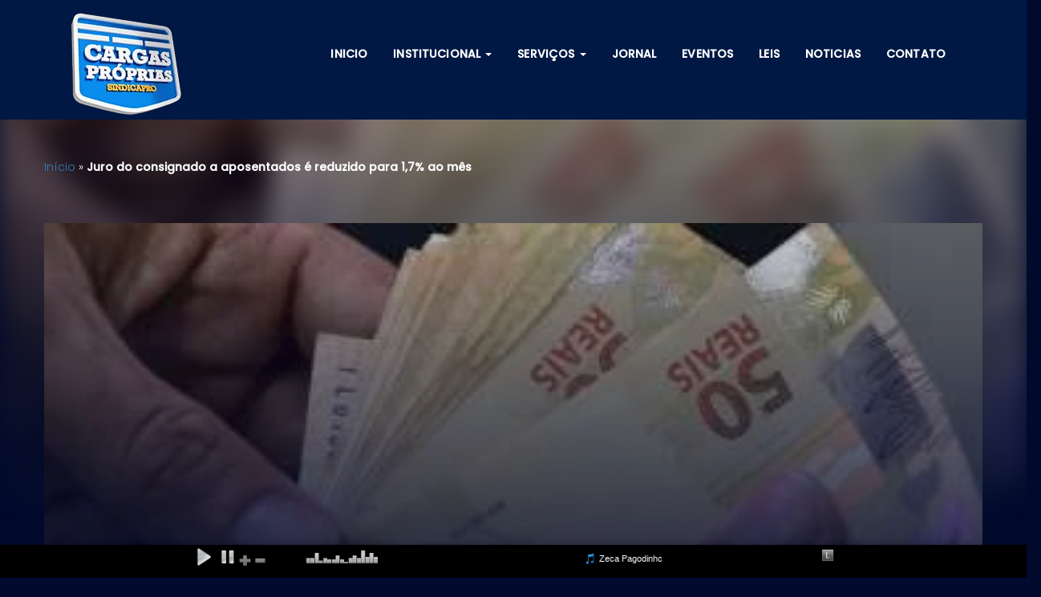

--- FILE ---
content_type: text/html; charset=UTF-8
request_url: https://cargasproprias.org/juro-do-consignado-a-aposentados-e-reduzido-para-17-ao-mes/
body_size: 23057
content:
<!DOCTYPE html><html class="no-js" lang="pt-BR"><head><script data-no-optimize="1">var litespeed_docref=sessionStorage.getItem("litespeed_docref");litespeed_docref&&(Object.defineProperty(document,"referrer",{get:function(){return litespeed_docref}}),sessionStorage.removeItem("litespeed_docref"));</script> <meta charset="UTF-8" /><meta name="viewport" content="width=device-width, initial-scale=1.0" /><link rel="profile" href="https://gmpg.org/xfn/11" /><link rel="pingback" href="" />
<!--[if lt IE 9]> <script src="https://cargasproprias.org/wp-content/themes/chazan/assets/js/html5.js"></script> <![endif]--><meta name='robots' content='index, follow, max-image-preview:large, max-snippet:-1, max-video-preview:-1' /><title>Juro do consignado a aposentados é reduzido para 1,7% ao mês - Cargas Próprias</title><link rel="canonical" href="https://cargasproprias.org/juro-do-consignado-a-aposentados-e-reduzido-para-17-ao-mes/" /><meta property="og:locale" content="pt_BR" /><meta property="og:type" content="article" /><meta property="og:title" content="Juro do consignado a aposentados é reduzido para 1,7% ao mês - Cargas Próprias" /><meta property="og:description" content="Os aposentados e pensionistas do Instituto Nacional do Seguro Social (INSS) pagarão menos nas futuras operações de crédito consignado. Por 12 votos a 3, o Conselho Nacional da Previdência Social (CNPS) aprovou nesta segunda-feira (13) o novo limite de juros de 1,7% ao mês para essas operações. O novo teto é 0,44 ponto percentual menor que [&hellip;]" /><meta property="og:url" content="https://cargasproprias.org/juro-do-consignado-a-aposentados-e-reduzido-para-17-ao-mes/" /><meta property="og:site_name" content="Cargas Próprias" /><meta property="article:publisher" content="http://www.facebook.com/cargasproprias" /><meta property="article:published_time" content="2023-03-14T09:11:34+00:00" /><meta property="og:image" content="https://cargasproprias.org/wp-content/uploads/2023/03/9981-attachment.jpg" /><meta property="og:image:width" content="355" /><meta property="og:image:height" content="177" /><meta property="og:image:type" content="image/jpeg" /><meta name="author" content="Cargas18" /><meta name="twitter:card" content="summary_large_image" /><meta name="twitter:label1" content="Escrito por" /><meta name="twitter:data1" content="Cargas18" /><meta name="twitter:label2" content="Est. tempo de leitura" /><meta name="twitter:data2" content="2 minutos" /> <script type="application/ld+json" class="yoast-schema-graph">{"@context":"https://schema.org","@graph":[{"@type":"Article","@id":"https://cargasproprias.org/juro-do-consignado-a-aposentados-e-reduzido-para-17-ao-mes/#article","isPartOf":{"@id":"https://cargasproprias.org/juro-do-consignado-a-aposentados-e-reduzido-para-17-ao-mes/"},"author":{"name":"Cargas18","@id":"https://cargasproprias.org/#/schema/person/93e7f9e3157187457635b7af704fa4bb"},"headline":"Juro do consignado a aposentados é reduzido para 1,7% ao mês","datePublished":"2023-03-14T09:11:34+00:00","mainEntityOfPage":{"@id":"https://cargasproprias.org/juro-do-consignado-a-aposentados-e-reduzido-para-17-ao-mes/"},"wordCount":321,"publisher":{"@id":"https://cargasproprias.org/#organization"},"image":{"@id":"https://cargasproprias.org/juro-do-consignado-a-aposentados-e-reduzido-para-17-ao-mes/#primaryimage"},"thumbnailUrl":"https://cargasproprias.org/wp-content/uploads/2023/03/9981-attachment.jpg","articleSection":["Brasil"],"inLanguage":"pt-BR"},{"@type":"WebPage","@id":"https://cargasproprias.org/juro-do-consignado-a-aposentados-e-reduzido-para-17-ao-mes/","url":"https://cargasproprias.org/juro-do-consignado-a-aposentados-e-reduzido-para-17-ao-mes/","name":"Juro do consignado a aposentados é reduzido para 1,7% ao mês - Cargas Próprias","isPartOf":{"@id":"https://cargasproprias.org/#website"},"primaryImageOfPage":{"@id":"https://cargasproprias.org/juro-do-consignado-a-aposentados-e-reduzido-para-17-ao-mes/#primaryimage"},"image":{"@id":"https://cargasproprias.org/juro-do-consignado-a-aposentados-e-reduzido-para-17-ao-mes/#primaryimage"},"thumbnailUrl":"https://cargasproprias.org/wp-content/uploads/2023/03/9981-attachment.jpg","datePublished":"2023-03-14T09:11:34+00:00","breadcrumb":{"@id":"https://cargasproprias.org/juro-do-consignado-a-aposentados-e-reduzido-para-17-ao-mes/#breadcrumb"},"inLanguage":"pt-BR","potentialAction":[{"@type":"ReadAction","target":["https://cargasproprias.org/juro-do-consignado-a-aposentados-e-reduzido-para-17-ao-mes/"]}]},{"@type":"ImageObject","inLanguage":"pt-BR","@id":"https://cargasproprias.org/juro-do-consignado-a-aposentados-e-reduzido-para-17-ao-mes/#primaryimage","url":"https://cargasproprias.org/wp-content/uploads/2023/03/9981-attachment.jpg","contentUrl":"https://cargasproprias.org/wp-content/uploads/2023/03/9981-attachment.jpg","width":355,"height":177,"caption":"Juro do consignado a aposentados é reduzido para 1,7% ao mês"},{"@type":"BreadcrumbList","@id":"https://cargasproprias.org/juro-do-consignado-a-aposentados-e-reduzido-para-17-ao-mes/#breadcrumb","itemListElement":[{"@type":"ListItem","position":1,"name":"Início","item":"https://cargasproprias.org/"},{"@type":"ListItem","position":2,"name":"Juro do consignado a aposentados é reduzido para 1,7% ao mês"}]},{"@type":"WebSite","@id":"https://cargasproprias.org/#website","url":"https://cargasproprias.org/","name":"Cargas Próprias","description":"Defenda seus direitos no Transporte de Cargas Próprias. Há 30 Anos lutando pelos seus direitos.","publisher":{"@id":"https://cargasproprias.org/#organization"},"alternateName":"Cargas Próprias","potentialAction":[{"@type":"SearchAction","target":{"@type":"EntryPoint","urlTemplate":"https://cargasproprias.org/?s={search_term_string}"},"query-input":{"@type":"PropertyValueSpecification","valueRequired":true,"valueName":"search_term_string"}}],"inLanguage":"pt-BR"},{"@type":"Organization","@id":"https://cargasproprias.org/#organization","name":"Cargas Proprias","alternateName":"Cargas Próprias","url":"https://cargasproprias.org/","logo":{"@type":"ImageObject","inLanguage":"pt-BR","@id":"https://cargasproprias.org/#/schema/logo/image/","url":"https://cargasproprias.org/wp-content/uploads/2022/12/cropped-logo.png","contentUrl":"https://cargasproprias.org/wp-content/uploads/2022/12/cropped-logo.png","width":512,"height":512,"caption":"Cargas Proprias"},"image":{"@id":"https://cargasproprias.org/#/schema/logo/image/"},"sameAs":["http://www.facebook.com/cargasproprias"]},{"@type":"Person","@id":"https://cargasproprias.org/#/schema/person/93e7f9e3157187457635b7af704fa4bb","name":"Cargas18","url":"https://cargasproprias.org"}]}</script> <link rel='dns-prefetch' href='//cdn.fluidplayer.com' /><link rel='dns-prefetch' href='//code.jivosite.com' /><link rel='dns-prefetch' href='//use.fontawesome.com' /><link rel="alternate" title="oEmbed (JSON)" type="application/json+oembed" href="https://cargasproprias.org/wp-json/oembed/1.0/embed?url=https%3A%2F%2Fcargasproprias.org%2Fjuro-do-consignado-a-aposentados-e-reduzido-para-17-ao-mes%2F" /><link rel="alternate" title="oEmbed (XML)" type="text/xml+oembed" href="https://cargasproprias.org/wp-json/oembed/1.0/embed?url=https%3A%2F%2Fcargasproprias.org%2Fjuro-do-consignado-a-aposentados-e-reduzido-para-17-ao-mes%2F&#038;format=xml" /><style id='wp-img-auto-sizes-contain-inline-css' type='text/css'>img:is([sizes=auto i],[sizes^="auto," i]){contain-intrinsic-size:3000px 1500px}
/*# sourceURL=wp-img-auto-sizes-contain-inline-css */</style><link data-optimized="2" rel="stylesheet" href="https://cargasproprias.org/wp-content/litespeed/css/e949b568121c85369f8e758407e8e42f.css?ver=052ba" /><style id='global-styles-inline-css' type='text/css'>:root{--wp--preset--aspect-ratio--square: 1;--wp--preset--aspect-ratio--4-3: 4/3;--wp--preset--aspect-ratio--3-4: 3/4;--wp--preset--aspect-ratio--3-2: 3/2;--wp--preset--aspect-ratio--2-3: 2/3;--wp--preset--aspect-ratio--16-9: 16/9;--wp--preset--aspect-ratio--9-16: 9/16;--wp--preset--color--black: #000000;--wp--preset--color--cyan-bluish-gray: #abb8c3;--wp--preset--color--white: #ffffff;--wp--preset--color--pale-pink: #f78da7;--wp--preset--color--vivid-red: #cf2e2e;--wp--preset--color--luminous-vivid-orange: #ff6900;--wp--preset--color--luminous-vivid-amber: #fcb900;--wp--preset--color--light-green-cyan: #7bdcb5;--wp--preset--color--vivid-green-cyan: #00d084;--wp--preset--color--pale-cyan-blue: #8ed1fc;--wp--preset--color--vivid-cyan-blue: #0693e3;--wp--preset--color--vivid-purple: #9b51e0;--wp--preset--gradient--vivid-cyan-blue-to-vivid-purple: linear-gradient(135deg,rgb(6,147,227) 0%,rgb(155,81,224) 100%);--wp--preset--gradient--light-green-cyan-to-vivid-green-cyan: linear-gradient(135deg,rgb(122,220,180) 0%,rgb(0,208,130) 100%);--wp--preset--gradient--luminous-vivid-amber-to-luminous-vivid-orange: linear-gradient(135deg,rgb(252,185,0) 0%,rgb(255,105,0) 100%);--wp--preset--gradient--luminous-vivid-orange-to-vivid-red: linear-gradient(135deg,rgb(255,105,0) 0%,rgb(207,46,46) 100%);--wp--preset--gradient--very-light-gray-to-cyan-bluish-gray: linear-gradient(135deg,rgb(238,238,238) 0%,rgb(169,184,195) 100%);--wp--preset--gradient--cool-to-warm-spectrum: linear-gradient(135deg,rgb(74,234,220) 0%,rgb(151,120,209) 20%,rgb(207,42,186) 40%,rgb(238,44,130) 60%,rgb(251,105,98) 80%,rgb(254,248,76) 100%);--wp--preset--gradient--blush-light-purple: linear-gradient(135deg,rgb(255,206,236) 0%,rgb(152,150,240) 100%);--wp--preset--gradient--blush-bordeaux: linear-gradient(135deg,rgb(254,205,165) 0%,rgb(254,45,45) 50%,rgb(107,0,62) 100%);--wp--preset--gradient--luminous-dusk: linear-gradient(135deg,rgb(255,203,112) 0%,rgb(199,81,192) 50%,rgb(65,88,208) 100%);--wp--preset--gradient--pale-ocean: linear-gradient(135deg,rgb(255,245,203) 0%,rgb(182,227,212) 50%,rgb(51,167,181) 100%);--wp--preset--gradient--electric-grass: linear-gradient(135deg,rgb(202,248,128) 0%,rgb(113,206,126) 100%);--wp--preset--gradient--midnight: linear-gradient(135deg,rgb(2,3,129) 0%,rgb(40,116,252) 100%);--wp--preset--font-size--small: 13px;--wp--preset--font-size--medium: 20px;--wp--preset--font-size--large: 36px;--wp--preset--font-size--x-large: 42px;--wp--preset--spacing--20: 0.44rem;--wp--preset--spacing--30: 0.67rem;--wp--preset--spacing--40: 1rem;--wp--preset--spacing--50: 1.5rem;--wp--preset--spacing--60: 2.25rem;--wp--preset--spacing--70: 3.38rem;--wp--preset--spacing--80: 5.06rem;--wp--preset--shadow--natural: 6px 6px 9px rgba(0, 0, 0, 0.2);--wp--preset--shadow--deep: 12px 12px 50px rgba(0, 0, 0, 0.4);--wp--preset--shadow--sharp: 6px 6px 0px rgba(0, 0, 0, 0.2);--wp--preset--shadow--outlined: 6px 6px 0px -3px rgb(255, 255, 255), 6px 6px rgb(0, 0, 0);--wp--preset--shadow--crisp: 6px 6px 0px rgb(0, 0, 0);}:where(.is-layout-flex){gap: 0.5em;}:where(.is-layout-grid){gap: 0.5em;}body .is-layout-flex{display: flex;}.is-layout-flex{flex-wrap: wrap;align-items: center;}.is-layout-flex > :is(*, div){margin: 0;}body .is-layout-grid{display: grid;}.is-layout-grid > :is(*, div){margin: 0;}:where(.wp-block-columns.is-layout-flex){gap: 2em;}:where(.wp-block-columns.is-layout-grid){gap: 2em;}:where(.wp-block-post-template.is-layout-flex){gap: 1.25em;}:where(.wp-block-post-template.is-layout-grid){gap: 1.25em;}.has-black-color{color: var(--wp--preset--color--black) !important;}.has-cyan-bluish-gray-color{color: var(--wp--preset--color--cyan-bluish-gray) !important;}.has-white-color{color: var(--wp--preset--color--white) !important;}.has-pale-pink-color{color: var(--wp--preset--color--pale-pink) !important;}.has-vivid-red-color{color: var(--wp--preset--color--vivid-red) !important;}.has-luminous-vivid-orange-color{color: var(--wp--preset--color--luminous-vivid-orange) !important;}.has-luminous-vivid-amber-color{color: var(--wp--preset--color--luminous-vivid-amber) !important;}.has-light-green-cyan-color{color: var(--wp--preset--color--light-green-cyan) !important;}.has-vivid-green-cyan-color{color: var(--wp--preset--color--vivid-green-cyan) !important;}.has-pale-cyan-blue-color{color: var(--wp--preset--color--pale-cyan-blue) !important;}.has-vivid-cyan-blue-color{color: var(--wp--preset--color--vivid-cyan-blue) !important;}.has-vivid-purple-color{color: var(--wp--preset--color--vivid-purple) !important;}.has-black-background-color{background-color: var(--wp--preset--color--black) !important;}.has-cyan-bluish-gray-background-color{background-color: var(--wp--preset--color--cyan-bluish-gray) !important;}.has-white-background-color{background-color: var(--wp--preset--color--white) !important;}.has-pale-pink-background-color{background-color: var(--wp--preset--color--pale-pink) !important;}.has-vivid-red-background-color{background-color: var(--wp--preset--color--vivid-red) !important;}.has-luminous-vivid-orange-background-color{background-color: var(--wp--preset--color--luminous-vivid-orange) !important;}.has-luminous-vivid-amber-background-color{background-color: var(--wp--preset--color--luminous-vivid-amber) !important;}.has-light-green-cyan-background-color{background-color: var(--wp--preset--color--light-green-cyan) !important;}.has-vivid-green-cyan-background-color{background-color: var(--wp--preset--color--vivid-green-cyan) !important;}.has-pale-cyan-blue-background-color{background-color: var(--wp--preset--color--pale-cyan-blue) !important;}.has-vivid-cyan-blue-background-color{background-color: var(--wp--preset--color--vivid-cyan-blue) !important;}.has-vivid-purple-background-color{background-color: var(--wp--preset--color--vivid-purple) !important;}.has-black-border-color{border-color: var(--wp--preset--color--black) !important;}.has-cyan-bluish-gray-border-color{border-color: var(--wp--preset--color--cyan-bluish-gray) !important;}.has-white-border-color{border-color: var(--wp--preset--color--white) !important;}.has-pale-pink-border-color{border-color: var(--wp--preset--color--pale-pink) !important;}.has-vivid-red-border-color{border-color: var(--wp--preset--color--vivid-red) !important;}.has-luminous-vivid-orange-border-color{border-color: var(--wp--preset--color--luminous-vivid-orange) !important;}.has-luminous-vivid-amber-border-color{border-color: var(--wp--preset--color--luminous-vivid-amber) !important;}.has-light-green-cyan-border-color{border-color: var(--wp--preset--color--light-green-cyan) !important;}.has-vivid-green-cyan-border-color{border-color: var(--wp--preset--color--vivid-green-cyan) !important;}.has-pale-cyan-blue-border-color{border-color: var(--wp--preset--color--pale-cyan-blue) !important;}.has-vivid-cyan-blue-border-color{border-color: var(--wp--preset--color--vivid-cyan-blue) !important;}.has-vivid-purple-border-color{border-color: var(--wp--preset--color--vivid-purple) !important;}.has-vivid-cyan-blue-to-vivid-purple-gradient-background{background: var(--wp--preset--gradient--vivid-cyan-blue-to-vivid-purple) !important;}.has-light-green-cyan-to-vivid-green-cyan-gradient-background{background: var(--wp--preset--gradient--light-green-cyan-to-vivid-green-cyan) !important;}.has-luminous-vivid-amber-to-luminous-vivid-orange-gradient-background{background: var(--wp--preset--gradient--luminous-vivid-amber-to-luminous-vivid-orange) !important;}.has-luminous-vivid-orange-to-vivid-red-gradient-background{background: var(--wp--preset--gradient--luminous-vivid-orange-to-vivid-red) !important;}.has-very-light-gray-to-cyan-bluish-gray-gradient-background{background: var(--wp--preset--gradient--very-light-gray-to-cyan-bluish-gray) !important;}.has-cool-to-warm-spectrum-gradient-background{background: var(--wp--preset--gradient--cool-to-warm-spectrum) !important;}.has-blush-light-purple-gradient-background{background: var(--wp--preset--gradient--blush-light-purple) !important;}.has-blush-bordeaux-gradient-background{background: var(--wp--preset--gradient--blush-bordeaux) !important;}.has-luminous-dusk-gradient-background{background: var(--wp--preset--gradient--luminous-dusk) !important;}.has-pale-ocean-gradient-background{background: var(--wp--preset--gradient--pale-ocean) !important;}.has-electric-grass-gradient-background{background: var(--wp--preset--gradient--electric-grass) !important;}.has-midnight-gradient-background{background: var(--wp--preset--gradient--midnight) !important;}.has-small-font-size{font-size: var(--wp--preset--font-size--small) !important;}.has-medium-font-size{font-size: var(--wp--preset--font-size--medium) !important;}.has-large-font-size{font-size: var(--wp--preset--font-size--large) !important;}.has-x-large-font-size{font-size: var(--wp--preset--font-size--x-large) !important;}
/*# sourceURL=global-styles-inline-css */</style><style id='classic-theme-styles-inline-css' type='text/css'>/*! This file is auto-generated */
.wp-block-button__link{color:#fff;background-color:#32373c;border-radius:9999px;box-shadow:none;text-decoration:none;padding:calc(.667em + 2px) calc(1.333em + 2px);font-size:1.125em}.wp-block-file__button{background:#32373c;color:#fff;text-decoration:none}
/*# sourceURL=/wp-includes/css/classic-themes.min.css */</style><style id='font-awesome-svg-styles-default-inline-css' type='text/css'>.svg-inline--fa {
  display: inline-block;
  height: 1em;
  overflow: visible;
  vertical-align: -.125em;
}
/*# sourceURL=font-awesome-svg-styles-default-inline-css */</style><style id='font-awesome-svg-styles-inline-css' type='text/css'>.wp-block-font-awesome-icon svg::before,
   .wp-rich-text-font-awesome-icon svg::before {content: unset;}
/*# sourceURL=font-awesome-svg-styles-inline-css */</style><style id='woocommerce-inline-inline-css' type='text/css'>.woocommerce form .form-row .required { visibility: visible; }
/*# sourceURL=woocommerce-inline-inline-css */</style><link rel='stylesheet' id='font-awesome-official-css' href='https://use.fontawesome.com/releases/v6.2.1/css/all.css' type='text/css' media='all' integrity="sha384-twcuYPV86B3vvpwNhWJuaLdUSLF9+ttgM2A6M870UYXrOsxKfER2MKox5cirApyA" crossorigin="anonymous" /><link rel='stylesheet' id='font-awesome-official-v4shim-css' href='https://use.fontawesome.com/releases/v6.2.1/css/v4-shims.css' type='text/css' media='all' integrity="sha384-RreHPODFsMyzCpG+dKnwxOSjmjkuPWWdYP8sLpBRoSd8qPNJwaxKGUdxhQOKwUc7" crossorigin="anonymous" />
<script type="litespeed/javascript" data-src="https://cargasproprias.org/wp-includes/js/jquery/jquery.min.js" id="jquery-core-js"></script> <script id="twbbwg-global-js-extra" type="litespeed/javascript">var twb={"nonce":"f7d6fb2575","ajax_url":"https://cargasproprias.org/wp-admin/admin-ajax.php","plugin_url":"https://cargasproprias.org/wp-content/plugins/photo-gallery/booster","href":"https://cargasproprias.org/wp-admin/admin.php?page=twbbwg_photo-gallery"};var twb={"nonce":"f7d6fb2575","ajax_url":"https://cargasproprias.org/wp-admin/admin-ajax.php","plugin_url":"https://cargasproprias.org/wp-content/plugins/photo-gallery/booster","href":"https://cargasproprias.org/wp-admin/admin.php?page=twbbwg_photo-gallery"}</script> <script id="cookie-law-info-js-extra" type="litespeed/javascript">var _ckyConfig={"_ipData":[],"_assetsURL":"https://cargasproprias.org/wp-content/plugins/cookie-law-info/lite/frontend/images/","_publicURL":"https://cargasproprias.org","_expiry":"365","_categories":[{"name":"Necess\u00e1rio","slug":"necessary","isNecessary":!0,"ccpaDoNotSell":!0,"cookies":[],"active":!0,"defaultConsent":{"gdpr":!0,"ccpa":!0}},{"name":"Funcional","slug":"functional","isNecessary":!1,"ccpaDoNotSell":!0,"cookies":[],"active":!0,"defaultConsent":{"gdpr":!1,"ccpa":!1}},{"name":"Anal\u00edticos","slug":"analytics","isNecessary":!1,"ccpaDoNotSell":!0,"cookies":[],"active":!0,"defaultConsent":{"gdpr":!1,"ccpa":!1}},{"name":"Desempenho","slug":"performance","isNecessary":!1,"ccpaDoNotSell":!0,"cookies":[],"active":!0,"defaultConsent":{"gdpr":!1,"ccpa":!1}},{"name":"An\u00fancio","slug":"advertisement","isNecessary":!1,"ccpaDoNotSell":!0,"cookies":[],"active":!0,"defaultConsent":{"gdpr":!1,"ccpa":!1}}],"_activeLaw":"gdpr","_rootDomain":"","_block":"1","_showBanner":"1","_bannerConfig":{"settings":{"type":"box","preferenceCenterType":"popup","position":"bottom-left","applicableLaw":"gdpr"},"behaviours":{"reloadBannerOnAccept":!1,"loadAnalyticsByDefault":!1,"animations":{"onLoad":"animate","onHide":"sticky"}},"config":{"revisitConsent":{"status":!0,"tag":"revisit-consent","position":"bottom-left","meta":{"url":"#"},"styles":{"background-color":"#0056A7"},"elements":{"title":{"type":"text","tag":"revisit-consent-title","status":!0,"styles":{"color":"#0056a7"}}}},"preferenceCenter":{"toggle":{"status":!0,"tag":"detail-category-toggle","type":"toggle","states":{"active":{"styles":{"background-color":"#1863DC"}},"inactive":{"styles":{"background-color":"#D0D5D2"}}}}},"categoryPreview":{"status":!1,"toggle":{"status":!0,"tag":"detail-category-preview-toggle","type":"toggle","states":{"active":{"styles":{"background-color":"#1863DC"}},"inactive":{"styles":{"background-color":"#D0D5D2"}}}}},"videoPlaceholder":{"status":!0,"styles":{"background-color":"#000000","border-color":"#000000","color":"#ffffff"}},"readMore":{"status":!1,"tag":"readmore-button","type":"link","meta":{"noFollow":!0,"newTab":!0},"styles":{"color":"#04CB77","background-color":"transparent","border-color":"transparent"}},"showMore":{"status":!0,"tag":"show-desc-button","type":"button","styles":{"color":"#1863DC"}},"showLess":{"status":!0,"tag":"hide-desc-button","type":"button","styles":{"color":"#1863DC"}},"alwaysActive":{"status":!0,"tag":"always-active","styles":{"color":"#008000"}},"manualLinks":{"status":!0,"tag":"manual-links","type":"link","styles":{"color":"#1863DC"}},"auditTable":{"status":!0},"optOption":{"status":!0,"toggle":{"status":!0,"tag":"optout-option-toggle","type":"toggle","states":{"active":{"styles":{"background-color":"#1863DC"}},"inactive":{"styles":{"background-color":"#d0d5d2"}}}}}}},"_version":"3.3.7","_logConsent":"1","_tags":[{"tag":"accept-button","styles":{"color":"#d0d0d0","background-color":"#0472CB","border-color":"#0472CB"}},{"tag":"reject-button","styles":{"color":"#d0d0d0","background-color":"transparent","border-color":"#d0d0d0"}},{"tag":"settings-button","styles":{"color":"#d0d0d0","background-color":"transparent","border-color":"#d0d0d0"}},{"tag":"readmore-button","styles":{"color":"#04CB77","background-color":"transparent","border-color":"transparent"}},{"tag":"donotsell-button","styles":{"color":"#1863DC","background-color":"transparent","border-color":"transparent"}},{"tag":"show-desc-button","styles":{"color":"#1863DC"}},{"tag":"hide-desc-button","styles":{"color":"#1863DC"}},{"tag":"cky-always-active","styles":[]},{"tag":"cky-link","styles":[]},{"tag":"accept-button","styles":{"color":"#d0d0d0","background-color":"#0472CB","border-color":"#0472CB"}},{"tag":"revisit-consent","styles":{"background-color":"#0056A7"}}],"_shortCodes":[{"key":"cky_readmore","content":"\u003Ca href=\"#\" class=\"cky-policy\" aria-label=\"Pol\u00edtica de Cookies\" target=\"_blank\" rel=\"noopener\" data-cky-tag=\"readmore-button\"\u003EPol\u00edtica de Cookies\u003C/a\u003E","tag":"readmore-button","status":!1,"attributes":{"rel":"nofollow","target":"_blank"}},{"key":"cky_show_desc","content":"\u003Cbutton class=\"cky-show-desc-btn\" data-cky-tag=\"show-desc-button\" aria-label=\"Mostrar mais\"\u003EMostrar mais\u003C/button\u003E","tag":"show-desc-button","status":!0,"attributes":[]},{"key":"cky_hide_desc","content":"\u003Cbutton class=\"cky-show-desc-btn\" data-cky-tag=\"hide-desc-button\" aria-label=\"Mostrar menos\"\u003EMostrar menos\u003C/button\u003E","tag":"hide-desc-button","status":!0,"attributes":[]},{"key":"cky_optout_show_desc","content":"[cky_optout_show_desc]","tag":"optout-show-desc-button","status":!0,"attributes":[]},{"key":"cky_optout_hide_desc","content":"[cky_optout_hide_desc]","tag":"optout-hide-desc-button","status":!0,"attributes":[]},{"key":"cky_category_toggle_label","content":"[cky_{{status}}_category_label] [cky_preference_{{category_slug}}_title]","tag":"","status":!0,"attributes":[]},{"key":"cky_enable_category_label","content":"Habilitar","tag":"","status":!0,"attributes":[]},{"key":"cky_disable_category_label","content":"Desabilitar","tag":"","status":!0,"attributes":[]},{"key":"cky_video_placeholder","content":"\u003Cdiv class=\"video-placeholder-normal\" data-cky-tag=\"video-placeholder\" id=\"[UNIQUEID]\"\u003E\u003Cp class=\"video-placeholder-text-normal\" data-cky-tag=\"placeholder-title\"\u003EPor favor, aceite o consentimento do cookie\u003C/p\u003E\u003C/div\u003E","tag":"","status":!0,"attributes":[]},{"key":"cky_enable_optout_label","content":"Habilitar","tag":"","status":!0,"attributes":[]},{"key":"cky_disable_optout_label","content":"Desabilitar","tag":"","status":!0,"attributes":[]},{"key":"cky_optout_toggle_label","content":"[cky_{{status}}_optout_label] [cky_optout_option_title]","tag":"","status":!0,"attributes":[]},{"key":"cky_optout_option_title","content":"N\u00e3o venda ou compartilhe minhas informa\u00e7\u00f5es pessoais","tag":"","status":!0,"attributes":[]},{"key":"cky_optout_close_label","content":"Fechar","tag":"","status":!0,"attributes":[]},{"key":"cky_preference_close_label","content":"Fechar","tag":"","status":!0,"attributes":[]}],"_rtl":"","_language":"pt-br","_providersToBlock":[]};var _ckyStyles={"css":".cky-overlay{background: #000000; opacity: 0.4; position: fixed; top: 0; left: 0; width: 100%; height: 100%; z-index: 99999999;}.cky-hide{display: none;}.cky-btn-revisit-wrapper{display: flex; align-items: center; justify-content: center; background: #0056a7; width: 45px; height: 45px; border-radius: 50%; position: fixed; z-index: 999999; cursor: pointer;}.cky-revisit-bottom-left{bottom: 15px; left: 15px;}.cky-revisit-bottom-right{bottom: 15px; right: 15px;}.cky-btn-revisit-wrapper .cky-btn-revisit{display: flex; align-items: center; justify-content: center; background: none; border: none; cursor: pointer; position: relative; margin: 0; padding: 0;}.cky-btn-revisit-wrapper .cky-btn-revisit img{max-width: fit-content; margin: 0; height: 30px; width: 30px;}.cky-revisit-bottom-left:hover::before{content: attr(data-tooltip); position: absolute; background: #4e4b66; color: #ffffff; left: calc(100% + 7px); font-size: 12px; line-height: 16px; width: max-content; padding: 4px 8px; border-radius: 4px;}.cky-revisit-bottom-left:hover::after{position: absolute; content: \"\"; border: 5px solid transparent; left: calc(100% + 2px); border-left-width: 0; border-right-color: #4e4b66;}.cky-revisit-bottom-right:hover::before{content: attr(data-tooltip); position: absolute; background: #4e4b66; color: #ffffff; right: calc(100% + 7px); font-size: 12px; line-height: 16px; width: max-content; padding: 4px 8px; border-radius: 4px;}.cky-revisit-bottom-right:hover::after{position: absolute; content: \"\"; border: 5px solid transparent; right: calc(100% + 2px); border-right-width: 0; border-left-color: #4e4b66;}.cky-revisit-hide{display: none;}.cky-consent-container{position: fixed; width: 440px; box-sizing: border-box; z-index: 9999999; border-radius: 6px;}.cky-consent-container .cky-consent-bar{background: #ffffff; border: 1px solid; padding: 20px 26px; box-shadow: 0 -1px 10px 0 #acabab4d; border-radius: 6px;}.cky-box-bottom-left{bottom: 40px; left: 40px;}.cky-box-bottom-right{bottom: 40px; right: 40px;}.cky-box-top-left{top: 40px; left: 40px;}.cky-box-top-right{top: 40px; right: 40px;}.cky-custom-brand-logo-wrapper .cky-custom-brand-logo{width: 100px; height: auto; margin: 0 0 12px 0;}.cky-notice .cky-title{color: #212121; font-weight: 700; font-size: 18px; line-height: 24px; margin: 0 0 12px 0;}.cky-notice-des *,.cky-preference-content-wrapper *,.cky-accordion-header-des *,.cky-gpc-wrapper .cky-gpc-desc *{font-size: 14px;}.cky-notice-des{color: #212121; font-size: 14px; line-height: 24px; font-weight: 400;}.cky-notice-des img{height: 25px; width: 25px;}.cky-consent-bar .cky-notice-des p,.cky-gpc-wrapper .cky-gpc-desc p,.cky-preference-body-wrapper .cky-preference-content-wrapper p,.cky-accordion-header-wrapper .cky-accordion-header-des p,.cky-cookie-des-table li div:last-child p{color: inherit; margin-top: 0; overflow-wrap: break-word;}.cky-notice-des P:last-child,.cky-preference-content-wrapper p:last-child,.cky-cookie-des-table li div:last-child p:last-child,.cky-gpc-wrapper .cky-gpc-desc p:last-child{margin-bottom: 0;}.cky-notice-des a.cky-policy,.cky-notice-des button.cky-policy{font-size: 14px; color: #1863dc; white-space: nowrap; cursor: pointer; background: transparent; border: 1px solid; text-decoration: underline;}.cky-notice-des button.cky-policy{padding: 0;}.cky-notice-des a.cky-policy:focus-visible,.cky-notice-des button.cky-policy:focus-visible,.cky-preference-content-wrapper .cky-show-desc-btn:focus-visible,.cky-accordion-header .cky-accordion-btn:focus-visible,.cky-preference-header .cky-btn-close:focus-visible,.cky-switch input[type=\"checkbox\"]:focus-visible,.cky-footer-wrapper a:focus-visible,.cky-btn:focus-visible{outline: 2px solid #1863dc; outline-offset: 2px;}.cky-btn:focus:not(:focus-visible),.cky-accordion-header .cky-accordion-btn:focus:not(:focus-visible),.cky-preference-content-wrapper .cky-show-desc-btn:focus:not(:focus-visible),.cky-btn-revisit-wrapper .cky-btn-revisit:focus:not(:focus-visible),.cky-preference-header .cky-btn-close:focus:not(:focus-visible),.cky-consent-bar .cky-banner-btn-close:focus:not(:focus-visible){outline: 0;}button.cky-show-desc-btn:not(:hover):not(:active){color: #1863dc; background: transparent;}button.cky-accordion-btn:not(:hover):not(:active),button.cky-banner-btn-close:not(:hover):not(:active),button.cky-btn-revisit:not(:hover):not(:active),button.cky-btn-close:not(:hover):not(:active){background: transparent;}.cky-consent-bar button:hover,.cky-modal.cky-modal-open button:hover,.cky-consent-bar button:focus,.cky-modal.cky-modal-open button:focus{text-decoration: none;}.cky-notice-btn-wrapper{display: flex; justify-content: flex-start; align-items: center; flex-wrap: wrap; margin-top: 16px;}.cky-notice-btn-wrapper .cky-btn{text-shadow: none; box-shadow: none;}.cky-btn{flex: auto; max-width: 100%; font-size: 14px; font-family: inherit; line-height: 24px; padding: 8px; font-weight: 500; margin: 0 8px 0 0; border-radius: 2px; cursor: pointer; text-align: center; text-transform: none; min-height: 0;}.cky-btn:hover{opacity: 0.8;}.cky-btn-customize{color: #1863dc; background: transparent; border: 2px solid #1863dc;}.cky-btn-reject{color: #1863dc; background: transparent; border: 2px solid #1863dc;}.cky-btn-accept{background: #1863dc; color: #ffffff; border: 2px solid #1863dc;}.cky-btn:last-child{margin-right: 0;}@media (max-width: 576px){.cky-box-bottom-left{bottom: 0; left: 0;}.cky-box-bottom-right{bottom: 0; right: 0;}.cky-box-top-left{top: 0; left: 0;}.cky-box-top-right{top: 0; right: 0;}}@media (max-height: 480px){.cky-consent-container{max-height: 100vh;overflow-y: scroll}.cky-notice-des{max-height: unset !important;overflow-y: unset !important}.cky-preference-center{height: 100vh;overflow: auto !important}.cky-preference-center .cky-preference-body-wrapper{overflow: unset}}@media (max-width: 440px){.cky-box-bottom-left, .cky-box-bottom-right, .cky-box-top-left, .cky-box-top-right{width: 100%; max-width: 100%;}.cky-consent-container .cky-consent-bar{padding: 20px 0;}.cky-custom-brand-logo-wrapper, .cky-notice .cky-title, .cky-notice-des, .cky-notice-btn-wrapper{padding: 0 24px;}.cky-notice-des{max-height: 40vh; overflow-y: scroll;}.cky-notice-btn-wrapper{flex-direction: column; margin-top: 0;}.cky-btn{width: 100%; margin: 10px 0 0 0;}.cky-notice-btn-wrapper .cky-btn-customize{order: 2;}.cky-notice-btn-wrapper .cky-btn-reject{order: 3;}.cky-notice-btn-wrapper .cky-btn-accept{order: 1; margin-top: 16px;}}@media (max-width: 352px){.cky-notice .cky-title{font-size: 16px;}.cky-notice-des *{font-size: 12px;}.cky-notice-des, .cky-btn{font-size: 12px;}}.cky-modal.cky-modal-open{display: flex; visibility: visible; -webkit-transform: translate(-50%, -50%); -moz-transform: translate(-50%, -50%); -ms-transform: translate(-50%, -50%); -o-transform: translate(-50%, -50%); transform: translate(-50%, -50%); top: 50%; left: 50%; transition: all 1s ease;}.cky-modal{box-shadow: 0 32px 68px rgba(0, 0, 0, 0.3); margin: 0 auto; position: fixed; max-width: 100%; background: #ffffff; top: 50%; box-sizing: border-box; border-radius: 6px; z-index: 999999999; color: #212121; -webkit-transform: translate(-50%, 100%); -moz-transform: translate(-50%, 100%); -ms-transform: translate(-50%, 100%); -o-transform: translate(-50%, 100%); transform: translate(-50%, 100%); visibility: hidden; transition: all 0s ease;}.cky-preference-center{max-height: 79vh; overflow: hidden; width: 845px; overflow: hidden; flex: 1 1 0; display: flex; flex-direction: column; border-radius: 6px;}.cky-preference-header{display: flex; align-items: center; justify-content: space-between; padding: 22px 24px; border-bottom: 1px solid;}.cky-preference-header .cky-preference-title{font-size: 18px; font-weight: 700; line-height: 24px;}.cky-preference-header .cky-btn-close{margin: 0; cursor: pointer; vertical-align: middle; padding: 0; background: none; border: none; width: 24px; height: 24px; min-height: 0; line-height: 0; text-shadow: none; box-shadow: none;}.cky-preference-header .cky-btn-close img{margin: 0; height: 10px; width: 10px;}.cky-preference-body-wrapper{padding: 0 24px; flex: 1; overflow: auto; box-sizing: border-box;}.cky-preference-content-wrapper,.cky-gpc-wrapper .cky-gpc-desc{font-size: 14px; line-height: 24px; font-weight: 400; padding: 12px 0;}.cky-preference-content-wrapper{border-bottom: 1px solid;}.cky-preference-content-wrapper img{height: 25px; width: 25px;}.cky-preference-content-wrapper .cky-show-desc-btn{font-size: 14px; font-family: inherit; color: #1863dc; text-decoration: none; line-height: 24px; padding: 0; margin: 0; white-space: nowrap; cursor: pointer; background: transparent; border-color: transparent; text-transform: none; min-height: 0; text-shadow: none; box-shadow: none;}.cky-accordion-wrapper{margin-bottom: 10px;}.cky-accordion{border-bottom: 1px solid;}.cky-accordion:last-child{border-bottom: none;}.cky-accordion .cky-accordion-item{display: flex; margin-top: 10px;}.cky-accordion .cky-accordion-body{display: none;}.cky-accordion.cky-accordion-active .cky-accordion-body{display: block; padding: 0 22px; margin-bottom: 16px;}.cky-accordion-header-wrapper{cursor: pointer; width: 100%;}.cky-accordion-item .cky-accordion-header{display: flex; justify-content: space-between; align-items: center;}.cky-accordion-header .cky-accordion-btn{font-size: 16px; font-family: inherit; color: #212121; line-height: 24px; background: none; border: none; font-weight: 700; padding: 0; margin: 0; cursor: pointer; text-transform: none; min-height: 0; text-shadow: none; box-shadow: none;}.cky-accordion-header .cky-always-active{color: #008000; font-weight: 600; line-height: 24px; font-size: 14px;}.cky-accordion-header-des{font-size: 14px; line-height: 24px; margin: 10px 0 16px 0;}.cky-accordion-chevron{margin-right: 22px; position: relative; cursor: pointer;}.cky-accordion-chevron-hide{display: none;}.cky-accordion .cky-accordion-chevron i::before{content: \"\"; position: absolute; border-right: 1.4px solid; border-bottom: 1.4px solid; border-color: inherit; height: 6px; width: 6px; -webkit-transform: rotate(-45deg); -moz-transform: rotate(-45deg); -ms-transform: rotate(-45deg); -o-transform: rotate(-45deg); transform: rotate(-45deg); transition: all 0.2s ease-in-out; top: 8px;}.cky-accordion.cky-accordion-active .cky-accordion-chevron i::before{-webkit-transform: rotate(45deg); -moz-transform: rotate(45deg); -ms-transform: rotate(45deg); -o-transform: rotate(45deg); transform: rotate(45deg);}.cky-audit-table{background: #f4f4f4; border-radius: 6px;}.cky-audit-table .cky-empty-cookies-text{color: inherit; font-size: 12px; line-height: 24px; margin: 0; padding: 10px;}.cky-audit-table .cky-cookie-des-table{font-size: 12px; line-height: 24px; font-weight: normal; padding: 15px 10px; border-bottom: 1px solid; border-bottom-color: inherit; margin: 0;}.cky-audit-table .cky-cookie-des-table:last-child{border-bottom: none;}.cky-audit-table .cky-cookie-des-table li{list-style-type: none; display: flex; padding: 3px 0;}.cky-audit-table .cky-cookie-des-table li:first-child{padding-top: 0;}.cky-cookie-des-table li div:first-child{width: 100px; font-weight: 600; word-break: break-word; word-wrap: break-word;}.cky-cookie-des-table li div:last-child{flex: 1; word-break: break-word; word-wrap: break-word; margin-left: 8px;}.cky-footer-shadow{display: block; width: 100%; height: 40px; background: linear-gradient(180deg, rgba(255, 255, 255, 0) 0%, #ffffff 100%); position: absolute; bottom: calc(100% - 1px);}.cky-footer-wrapper{position: relative;}.cky-prefrence-btn-wrapper{display: flex; flex-wrap: wrap; align-items: center; justify-content: center; padding: 22px 24px; border-top: 1px solid;}.cky-prefrence-btn-wrapper .cky-btn{flex: auto; max-width: 100%; text-shadow: none; box-shadow: none;}.cky-btn-preferences{color: #1863dc; background: transparent; border: 2px solid #1863dc;}.cky-preference-header,.cky-preference-body-wrapper,.cky-preference-content-wrapper,.cky-accordion-wrapper,.cky-accordion,.cky-accordion-wrapper,.cky-footer-wrapper,.cky-prefrence-btn-wrapper{border-color: inherit;}@media (max-width: 845px){.cky-modal{max-width: calc(100% - 16px);}}@media (max-width: 576px){.cky-modal{max-width: 100%;}.cky-preference-center{max-height: 100vh;}.cky-prefrence-btn-wrapper{flex-direction: column;}.cky-accordion.cky-accordion-active .cky-accordion-body{padding-right: 0;}.cky-prefrence-btn-wrapper .cky-btn{width: 100%; margin: 10px 0 0 0;}.cky-prefrence-btn-wrapper .cky-btn-reject{order: 3;}.cky-prefrence-btn-wrapper .cky-btn-accept{order: 1; margin-top: 0;}.cky-prefrence-btn-wrapper .cky-btn-preferences{order: 2;}}@media (max-width: 425px){.cky-accordion-chevron{margin-right: 15px;}.cky-notice-btn-wrapper{margin-top: 0;}.cky-accordion.cky-accordion-active .cky-accordion-body{padding: 0 15px;}}@media (max-width: 352px){.cky-preference-header .cky-preference-title{font-size: 16px;}.cky-preference-header{padding: 16px 24px;}.cky-preference-content-wrapper *, .cky-accordion-header-des *{font-size: 12px;}.cky-preference-content-wrapper, .cky-preference-content-wrapper .cky-show-more, .cky-accordion-header .cky-always-active, .cky-accordion-header-des, .cky-preference-content-wrapper .cky-show-desc-btn, .cky-notice-des a.cky-policy{font-size: 12px;}.cky-accordion-header .cky-accordion-btn{font-size: 14px;}}.cky-switch{display: flex;}.cky-switch input[type=\"checkbox\"]{position: relative; width: 44px; height: 24px; margin: 0; background: #d0d5d2; -webkit-appearance: none; border-radius: 50px; cursor: pointer; outline: 0; border: none; top: 0;}.cky-switch input[type=\"checkbox\"]:checked{background: #1863dc;}.cky-switch input[type=\"checkbox\"]:before{position: absolute; content: \"\"; height: 20px; width: 20px; left: 2px; bottom: 2px; border-radius: 50%; background-color: white; -webkit-transition: 0.4s; transition: 0.4s; margin: 0;}.cky-switch input[type=\"checkbox\"]:after{display: none;}.cky-switch input[type=\"checkbox\"]:checked:before{-webkit-transform: translateX(20px); -ms-transform: translateX(20px); transform: translateX(20px);}@media (max-width: 425px){.cky-switch input[type=\"checkbox\"]{width: 38px; height: 21px;}.cky-switch input[type=\"checkbox\"]:before{height: 17px; width: 17px;}.cky-switch input[type=\"checkbox\"]:checked:before{-webkit-transform: translateX(17px); -ms-transform: translateX(17px); transform: translateX(17px);}}.cky-consent-bar .cky-banner-btn-close{position: absolute; right: 9px; top: 5px; background: none; border: none; cursor: pointer; padding: 0; margin: 0; min-height: 0; line-height: 0; height: 24px; width: 24px; text-shadow: none; box-shadow: none;}.cky-consent-bar .cky-banner-btn-close img{height: 9px; width: 9px; margin: 0;}.cky-notice-group{font-size: 14px; line-height: 24px; font-weight: 400; color: #212121;}.cky-notice-btn-wrapper .cky-btn-do-not-sell{font-size: 14px; line-height: 24px; padding: 6px 0; margin: 0; font-weight: 500; background: none; border-radius: 2px; border: none; cursor: pointer; text-align: left; color: #1863dc; background: transparent; border-color: transparent; box-shadow: none; text-shadow: none;}.cky-consent-bar .cky-banner-btn-close:focus-visible,.cky-notice-btn-wrapper .cky-btn-do-not-sell:focus-visible,.cky-opt-out-btn-wrapper .cky-btn:focus-visible,.cky-opt-out-checkbox-wrapper input[type=\"checkbox\"].cky-opt-out-checkbox:focus-visible{outline: 2px solid #1863dc; outline-offset: 2px;}@media (max-width: 440px){.cky-consent-container{width: 100%;}}@media (max-width: 352px){.cky-notice-des a.cky-policy, .cky-notice-btn-wrapper .cky-btn-do-not-sell{font-size: 12px;}}.cky-opt-out-wrapper{padding: 12px 0;}.cky-opt-out-wrapper .cky-opt-out-checkbox-wrapper{display: flex; align-items: center;}.cky-opt-out-checkbox-wrapper .cky-opt-out-checkbox-label{font-size: 16px; font-weight: 700; line-height: 24px; margin: 0 0 0 12px; cursor: pointer;}.cky-opt-out-checkbox-wrapper input[type=\"checkbox\"].cky-opt-out-checkbox{background-color: #ffffff; border: 1px solid black; width: 20px; height: 18.5px; margin: 0; -webkit-appearance: none; position: relative; display: flex; align-items: center; justify-content: center; border-radius: 2px; cursor: pointer;}.cky-opt-out-checkbox-wrapper input[type=\"checkbox\"].cky-opt-out-checkbox:checked{background-color: #1863dc; border: none;}.cky-opt-out-checkbox-wrapper input[type=\"checkbox\"].cky-opt-out-checkbox:checked::after{left: 6px; bottom: 4px; width: 7px; height: 13px; border: solid #ffffff; border-width: 0 3px 3px 0; border-radius: 2px; -webkit-transform: rotate(45deg); -ms-transform: rotate(45deg); transform: rotate(45deg); content: \"\"; position: absolute; box-sizing: border-box;}.cky-opt-out-checkbox-wrapper.cky-disabled .cky-opt-out-checkbox-label,.cky-opt-out-checkbox-wrapper.cky-disabled input[type=\"checkbox\"].cky-opt-out-checkbox{cursor: no-drop;}.cky-gpc-wrapper{margin: 0 0 0 32px;}.cky-footer-wrapper .cky-opt-out-btn-wrapper{display: flex; flex-wrap: wrap; align-items: center; justify-content: center; padding: 22px 24px;}.cky-opt-out-btn-wrapper .cky-btn{flex: auto; max-width: 100%; text-shadow: none; box-shadow: none;}.cky-opt-out-btn-wrapper .cky-btn-cancel{border: 1px solid #dedfe0; background: transparent; color: #858585;}.cky-opt-out-btn-wrapper .cky-btn-confirm{background: #1863dc; color: #ffffff; border: 1px solid #1863dc;}@media (max-width: 352px){.cky-opt-out-checkbox-wrapper .cky-opt-out-checkbox-label{font-size: 14px;}.cky-gpc-wrapper .cky-gpc-desc, .cky-gpc-wrapper .cky-gpc-desc *{font-size: 12px;}.cky-opt-out-checkbox-wrapper input[type=\"checkbox\"].cky-opt-out-checkbox{width: 16px; height: 16px;}.cky-opt-out-checkbox-wrapper input[type=\"checkbox\"].cky-opt-out-checkbox:checked::after{left: 5px; bottom: 4px; width: 3px; height: 9px;}.cky-gpc-wrapper{margin: 0 0 0 28px;}}.video-placeholder-youtube{background-size: 100% 100%; background-position: center; background-repeat: no-repeat; background-color: #b2b0b059; position: relative; display: flex; align-items: center; justify-content: center; max-width: 100%;}.video-placeholder-text-youtube{text-align: center; align-items: center; padding: 10px 16px; background-color: #000000cc; color: #ffffff; border: 1px solid; border-radius: 2px; cursor: pointer;}.video-placeholder-normal{background-image: url(\"/wp-content/plugins/cookie-law-info/lite/frontend/images/placeholder.svg\"); background-size: 80px; background-position: center; background-repeat: no-repeat; background-color: #b2b0b059; position: relative; display: flex; align-items: flex-end; justify-content: center; max-width: 100%;}.video-placeholder-text-normal{align-items: center; padding: 10px 16px; text-align: center; border: 1px solid; border-radius: 2px; cursor: pointer;}.cky-rtl{direction: rtl; text-align: right;}.cky-rtl .cky-banner-btn-close{left: 9px; right: auto;}.cky-rtl .cky-notice-btn-wrapper .cky-btn:last-child{margin-right: 8px;}.cky-rtl .cky-notice-btn-wrapper .cky-btn:first-child{margin-right: 0;}.cky-rtl .cky-notice-btn-wrapper{margin-left: 0; margin-right: 15px;}.cky-rtl .cky-prefrence-btn-wrapper .cky-btn{margin-right: 8px;}.cky-rtl .cky-prefrence-btn-wrapper .cky-btn:first-child{margin-right: 0;}.cky-rtl .cky-accordion .cky-accordion-chevron i::before{border: none; border-left: 1.4px solid; border-top: 1.4px solid; left: 12px;}.cky-rtl .cky-accordion.cky-accordion-active .cky-accordion-chevron i::before{-webkit-transform: rotate(-135deg); -moz-transform: rotate(-135deg); -ms-transform: rotate(-135deg); -o-transform: rotate(-135deg); transform: rotate(-135deg);}@media (max-width: 768px){.cky-rtl .cky-notice-btn-wrapper{margin-right: 0;}}@media (max-width: 576px){.cky-rtl .cky-notice-btn-wrapper .cky-btn:last-child{margin-right: 0;}.cky-rtl .cky-prefrence-btn-wrapper .cky-btn{margin-right: 0;}.cky-rtl .cky-accordion.cky-accordion-active .cky-accordion-body{padding: 0 22px 0 0;}}@media (max-width: 425px){.cky-rtl .cky-accordion.cky-accordion-active .cky-accordion-body{padding: 0 15px 0 0;}}.cky-rtl .cky-opt-out-btn-wrapper .cky-btn{margin-right: 12px;}.cky-rtl .cky-opt-out-btn-wrapper .cky-btn:first-child{margin-right: 0;}.cky-rtl .cky-opt-out-checkbox-wrapper .cky-opt-out-checkbox-label{margin: 0 12px 0 0;}"}</script> <script type="litespeed/javascript" data-src="https://cdn.fluidplayer.com/v3/current/fluidplayer.min.js" id="fluid-player-js-js"></script> <script id="bwg_frontend-js-extra" type="litespeed/javascript">var bwg_objectsL10n={"bwg_field_required":"field is required.","bwg_mail_validation":"This is not a valid email address.","bwg_search_result":"There are no images matching your search.","bwg_select_tag":"Select Tag","bwg_order_by":"Order By","bwg_search":"Search","bwg_show_ecommerce":"Show Ecommerce","bwg_hide_ecommerce":"Hide Ecommerce","bwg_show_comments":"Show Comments","bwg_hide_comments":"Hide Comments","bwg_restore":"Restore","bwg_maximize":"Maximize","bwg_fullscreen":"Fullscreen","bwg_exit_fullscreen":"Exit Fullscreen","bwg_search_tag":"SEARCH...","bwg_tag_no_match":"No tags found","bwg_all_tags_selected":"All tags selected","bwg_tags_selected":"tags selected","play":"Play","pause":"Pause","is_pro":"","bwg_play":"Play","bwg_pause":"Pause","bwg_hide_info":"Hide info","bwg_show_info":"Show info","bwg_hide_rating":"Hide rating","bwg_show_rating":"Show rating","ok":"Ok","cancel":"Cancel","select_all":"Select all","lazy_load":"0","lazy_loader":"https://cargasproprias.org/wp-content/plugins/photo-gallery/images/ajax_loader.png","front_ajax":"0","bwg_tag_see_all":"see all tags","bwg_tag_see_less":"see less tags"}</script> <script id="wc-add-to-cart-js-extra" type="litespeed/javascript">var wc_add_to_cart_params={"ajax_url":"/wp-admin/admin-ajax.php","wc_ajax_url":"/?wc-ajax=%%endpoint%%","i18n_view_cart":"Ver carrinho","cart_url":"https://cargasproprias.org/carrinho/","is_cart":"","cart_redirect_after_add":"no"}</script> <script id="woocommerce-js-extra" type="litespeed/javascript">var woocommerce_params={"ajax_url":"/wp-admin/admin-ajax.php","wc_ajax_url":"/?wc-ajax=%%endpoint%%","i18n_password_show":"Mostrar senha","i18n_password_hide":"Ocultar senha"}</script> <style id="bellows-custom-generated-css">/* Status: Loaded from Transient */</style><style id="cky-style-inline">[data-cky-tag]{visibility:hidden;}</style><noscript><style>.woocommerce-product-gallery{ opacity: 1 !important; }</style></noscript><style type="text/css">.wp-vgp-medium-3 .wp-vgp-video-image-frame{
	min-height: 330px;
	border-radius: 12px;
}</style><link rel="icon" href="https://cargasproprias.org/wp-content/uploads/2022/12/cropped-logo-32x32.png" sizes="32x32" /><link rel="icon" href="https://cargasproprias.org/wp-content/uploads/2022/12/cropped-logo-192x192.png" sizes="192x192" /><link rel="apple-touch-icon" href="https://cargasproprias.org/wp-content/uploads/2022/12/cropped-logo-180x180.png" /><meta name="msapplication-TileImage" content="https://cargasproprias.org/wp-content/uploads/2022/12/cropped-logo-270x270.png" /></head><body data-rsssl=1 class="wp-singular post-template-default single single-post postid-9981 single-format-standard wp-theme-chazan theme-chazan woocommerce-no-js"><header id="header"><div class="page-header"><div id="sticker" class="clearfix affix-top"><div class="container-fluid bgblue"><div class="container bg-top"><div class="logo media-left media-middle brand hidden-xs"><div class="site-title">
<a href="https://cargasproprias.org/" title="Cargas Próprias" rel="home">
<img src="https://cargasproprias.org/wp-content/themes/chazan/assets/images/logo.png" alt="Cargas Próprias- Defenda seus direitos no Transporte de Cargas Próprias. Há 30 Anos lutando pelos seus direitos.">
</a></div></div><nav class="top_nav_wrapper clearfix navbar-collapse navbar-main-navigation hidden-xs"><ul class="main_menu_nav"><li class="menu-item menu-item-type-custom menu-item-object-custom menu-item-205"><a title="Inicio" href="https://www.cargasproprias.org">Inicio</a></li><li class="menu-item menu-item-type-custom menu-item-object-custom menu-item-has-children menu-item-94 dropdown"><a title="Institucional" href="#" data-toggle="dropdown" class="dropdown-toggle">Institucional <span class="caret"></span></a><ul role="menu" class=" dropdown-menu"><li class="menu-item menu-item-type-post_type menu-item-object-page menu-item-95"><a title="História" href="https://cargasproprias.org/historia/">História</a></li><li class="menu-item menu-item-type-post_type menu-item-object-page menu-item-96"><a title="Diretoria" href="https://cargasproprias.org/diretoria/">Diretoria</a></li></ul></li><li class="menu-item menu-item-type-custom menu-item-object-custom menu-item-has-children menu-item-419 dropdown"><a title="Serviços" href="#" data-toggle="dropdown" class="dropdown-toggle">Serviços <span class="caret"></span></a><ul role="menu" class=" dropdown-menu"><li class="menu-item menu-item-type-post_type menu-item-object-page menu-item-421"><a title="Boletos" href="https://cargasproprias.org/boletos/">Boletos</a></li><li class="menu-item menu-item-type-post_type menu-item-object-page menu-item-420"><a title="Cadastro PJ" href="https://cargasproprias.org/cadastro-pj/">Cadastro PJ</a></li><li class="bggold menu-item menu-item-type-custom menu-item-object-custom menu-item-425"><a title="Fique Sócio" href="http://clubevantagenscargasproprias.org/cadastrar-se">Fique Sócio</a></li><li class="menu-item menu-item-type-post_type menu-item-object-page menu-item-423"><a title="Homologação" href="https://cargasproprias.org/homologacao/">Homologação</a></li><li class="menu-item menu-item-type-post_type menu-item-object-page menu-item-422"><a title="PLR" href="https://cargasproprias.org/plr/">PLR</a></li><li class="menu-item menu-item-type-custom menu-item-object-custom menu-item-427"><a title="Convenções" href="https://cargasproprias.org/convencoes/">Convenções</a></li><li class="menu-item menu-item-type-custom menu-item-object-custom menu-item-773"><a title="Convenções Completas" href="https://cargasproprias.org/arquivos/">Convenções Completas</a></li></ul></li><li class="menu-item menu-item-type-custom menu-item-object-custom menu-item-9299"><a title="Jornal" href="https://cargasproprias.org/jornal/julho-2024/">Jornal</a></li><li class="menu-item menu-item-type-custom menu-item-object-custom menu-item-101"><a title="Eventos" href="https://www.cargasproprias.org/eventos">Eventos</a></li><li class="menu-item menu-item-type-post_type menu-item-object-page menu-item-104"><a title="Leis" href="https://cargasproprias.org/leis/">Leis</a></li><li class="menu-item menu-item-type-post_type menu-item-object-page current_page_parent menu-item-110"><a title="Noticias" href="https://cargasproprias.org/noticias/">Noticias</a></li><li class="menu-item menu-item-type-post_type menu-item-object-page menu-item-109"><a title="Contato" href="https://cargasproprias.org/contato/">Contato</a></li></ul></nav></div></div></div></div><div class="mobile_header visible-xs-block"><div class="logo_wrapper clearfix"><div class="logo mgxslf col-md-11 col-xs-10"><div class="site-title">
<a href="https://cargasproprias.org/" title="Cargas Próprias" rel="home">
<img src="https://cargasproprias.org/wp-content/themes/chazan/assets/images/logo.png" alt="Cargas Próprias- Defenda seus direitos no Transporte de Cargas Próprias. Há 30 Anos lutando pelos seus direitos.">
</a></div></div><div class="col-md-2 col-xs-2">
<button type="button" class="navbar-toggle" data-toggle="collapse" data-target=".navbar-menu">
<span class="icon-bar"></span><span class="icon-bar"></span><span class="icon-bar"></span>
</button></div></div><div class="header_info"><div id="menu" class="main_menu_nav2"><ul class="main_menu_nav2"><li class="menu-item menu-item-type-custom menu-item-object-custom menu-item-205"><a href="https://www.cargasproprias.org">Inicio</a></li><li class="menu-item menu-item-type-custom menu-item-object-custom menu-item-has-children menu-item-94"><a href="#">Institucional</a><ul class="sub-menu"><li class="menu-item menu-item-type-post_type menu-item-object-page menu-item-95"><a href="https://cargasproprias.org/historia/">História</a></li><li class="menu-item menu-item-type-post_type menu-item-object-page menu-item-96"><a href="https://cargasproprias.org/diretoria/">Diretoria</a></li></ul></li><li class="menu-item menu-item-type-custom menu-item-object-custom menu-item-has-children menu-item-419"><a href="#">Serviços</a><ul class="sub-menu"><li class="menu-item menu-item-type-post_type menu-item-object-page menu-item-421"><a href="https://cargasproprias.org/boletos/">Boletos</a></li><li class="menu-item menu-item-type-post_type menu-item-object-page menu-item-420"><a href="https://cargasproprias.org/cadastro-pj/">Cadastro PJ</a></li><li class="bggold menu-item menu-item-type-custom menu-item-object-custom menu-item-425"><a href="http://clubevantagenscargasproprias.org/cadastrar-se">Fique Sócio</a></li><li class="menu-item menu-item-type-post_type menu-item-object-page menu-item-423"><a href="https://cargasproprias.org/homologacao/">Homologação</a></li><li class="menu-item menu-item-type-post_type menu-item-object-page menu-item-422"><a href="https://cargasproprias.org/plr/">PLR</a></li><li class="menu-item menu-item-type-custom menu-item-object-custom menu-item-427"><a href="https://cargasproprias.org/convencoes/">Convenções</a></li><li class="menu-item menu-item-type-custom menu-item-object-custom menu-item-773"><a href="https://cargasproprias.org/arquivos/">Convenções Completas</a></li></ul></li><li class="menu-item menu-item-type-custom menu-item-object-custom menu-item-9299"><a href="https://cargasproprias.org/jornal/julho-2024/">Jornal</a></li><li class="menu-item menu-item-type-custom menu-item-object-custom menu-item-101"><a href="https://www.cargasproprias.org/eventos">Eventos</a></li><li class="menu-item menu-item-type-post_type menu-item-object-page menu-item-104"><a href="https://cargasproprias.org/leis/">Leis</a></li><li class="menu-item menu-item-type-post_type menu-item-object-page current_page_parent menu-item-110"><a href="https://cargasproprias.org/noticias/">Noticias</a></li><li class="menu-item menu-item-type-post_type menu-item-object-page menu-item-109"><a href="https://cargasproprias.org/contato/">Contato</a></li></ul></div><div class="icon_texts"><ul class="mbphones col-xs-12 bgblue"></ul></div></div></div></div></header><div id="wrapper" class="container-fluid nomargin"><div class="clearfix"></div><div class="container half-row light"><p id="breadcrumbs"><span><span><a href="https://cargasproprias.org/">Início</a></span> » <span class="breadcrumb_last" aria-current="page"><strong>Juro do consignado a aposentados é reduzido para 1,7% ao mês</strong></span></span></p></div><div class="clearfix"></div><main id="main-content" class="site-main" role="main"><div class="container fixbb nopadding"><div class="image-empresa"><div class="overlayfto"></div>
<img class="img-responsive bgm" src="https://cargasproprias.org/wp-content/uploads/2023/03/9981-attachment.jpg"></div></div><div class="container-fluid cut nopadding"><div class="overlayfto"></div><div class="container-fluid nopadding bgemp" style="background-image: url(https://cargasproprias.org/wp-content/uploads/2023/03/9981-attachment.jpg );
background-position:center center; background-size:cover; filter: blur(1.5rem); backdrop-filter: blur(1.5rem); z-index:10 !important; overflow:hidden !important; margin-left:-15px; width:102%; transform:scale(1.07);"><</div></div></div><div class="container"><div class="col-md-12 nomargin"><header class="entry-header text-center"><h1 class="white mont900"><b>Juro do consignado a aposentados é reduzido para 1,7% ao mês</b></h1><p class="date light">
<i class="fa-solid fa-calendar-days"></i> <b>Data do Artigo:</b> 14/03/2023</p><p class="desc"></p></header><div class="linegold"></div><div class="col-md-12 montserrat nopadding"><p></p><p><a class="" href="https://agenciabrasil.ebc.com.br/economia/noticia/2023-03/juro-do-consignado-aposentados-e-reduzido-para-17-ao-mes">
</a></p>Os aposentados e pensionistas do Instituto Nacional do Seguro Social (INSS) pagarão menos nas futuras operações de crédito consignado. Por 12 votos a 3, o Conselho Nacional da Previdência Social (CNPS) aprovou nesta segunda-feira (13) o novo limite de juros de 1,7% ao mês para essas operações.<br>
<br>
O novo teto é 0,44 ponto percentual menor que o antigo limite, de 2,14% ao mês, nível que vigorava desde o ano passado. O teto dos juros para o cartão de crédito consignado caiu de 3,06% para 2,62% ao mês. Propostas pelo próprio governo, as medidas entram em vigor assim que a instrução normativa for publicada no Diário Oficial da União.<br>
<br>
Segundo o Ministério da Previdência Social, a diminuição beneficiará cerca de 8 milhões de cidadãos com empréstimos descontados diretamente na folha de pagamento. Desse total, cerca de 1,8 milhão de beneficiários chegaram ao limite máximo de desconto de 45% da aposentadoria ou pensão.<br>
<br>
No encontro de hoje, o ministro da Previdência, Carlos Lupi, anunciou a intenção de discutir o percentual de margem de desconto na folha na próxima reunião do CNPS, em 27 de abril. Lupi classificou as atuais taxas como “abusivas” e que punem pessoas vulneráveis. De acordo com o presidente do INSS, Glauco Wamburg, a média de renda dos aposentados e pensionistas que utilizam o crédito consignado está em R$ 1,7 mil.<br>
<br>
O CNPS também aprovou, na reunião desta segunda, a formação de uma comissão de trabalho para analisar o sistema de cartão de crédito consignado para os beneficiários do INSS, com a mesma proporcionalidade conselho e que dever concluir a análise em 60 dias. Também foi aprovada uma comissão para discutir a composição e a competência do colegiado em até 90 dias.</div></div></div></main><div class="container-fluid nopadding"><footer id="footers" role="contentinfo" class="truckft"><div class="container half-row"><div class="col-md-3">
<a href="https://cargasproprias.org/" title="Cargas Próprias" rel="home">
<img src="https://cargasproprias.org/wp-content/themes/chazan/assets/images/logogrande.png" alt="Cargas Próprias- Defenda seus direitos no Transporte de Cargas Próprias. Há 30 Anos lutando pelos seus direitos.">
</a></div><div class="col-md-3"><h3 class="gold bold caps white text-center">Serviços</h3><div class="linegold"></div><ul class="main_menu_nav3"><li class="menu-item menu-item-type-post_type menu-item-object-page menu-item-184"><a title="Homologação" href="https://cargasproprias.org/homologacao/">Homologação</a></li><li class="menu-item menu-item-type-post_type menu-item-object-page menu-item-414"><a title="Cadastro PJ" href="https://cargasproprias.org/cadastro-pj/">Cadastro PJ</a></li><li class="menu-item menu-item-type-custom menu-item-object-custom menu-item-31252"><a title="Convencoes" href="https://cargasproprias.org/convencoes">Convencoes</a></li><li class="menu-item menu-item-type-post_type menu-item-object-page menu-item-186"><a title="Boletos" href="https://cargasproprias.org/boletos/">Boletos</a></li><li class="menu-item menu-item-type-post_type menu-item-object-page menu-item-187"><a title="PLR" href="https://cargasproprias.org/plr/">PLR</a></li></ul></div><div class="col-md-3"><h3 class="gold bold caps white text-center">Associados</h3><div class="linegold"></div><ul class="main_menu_nav3"><li class="menu-item menu-item-type-custom menu-item-object-custom menu-item-382"><a title="Odontologia" href="https://www.cargasproprias.org/odontologia">Odontologia</a></li><li class="menu-item menu-item-type-custom menu-item-object-custom menu-item-383"><a title="Clube de Campo" href="https://cargasproprias.org/beneficios/associados/clube-de-campo/">Clube de Campo</a></li><li class="menu-item menu-item-type-custom menu-item-object-custom menu-item-384"><a title="Colônia de Férias" href="https://cargasproprias.org/beneficios/associados/colonia-de-ferias/">Colônia de Férias</a></li><li class="menu-item menu-item-type-custom menu-item-object-custom menu-item-385"><a title="Clínicas" href="https://www.cargasproprias.org/associados/clinicas">Clínicas</a></li><li class="menu-item menu-item-type-custom menu-item-object-custom menu-item-386"><a title="Auto Escolas" href="https://www.cargasproprias.org/associados/auto-escolas/">Auto Escolas</a></li><li class="menu-item menu-item-type-custom menu-item-object-custom menu-item-387"><a title="Convênios Universitários" href="https://www.cargasproprias.org/convenios-universidades/">Convênios Universitários</a></li><li class="menu-item menu-item-type-custom menu-item-object-custom menu-item-388"><a title="Psicologos" href="https://www.cargasproprias.org/beneficios/associados/psicologos/">Psicologos</a></li><li class="menu-item menu-item-type-custom menu-item-object-custom menu-item-391"><a title="Advogados Previdenciário" href="https://cargasproprias.org/beneficios/associados/advogados-previdenciario/">Advogados Previdenciário</a></li><li class="menu-item menu-item-type-custom menu-item-object-custom menu-item-390"><a title="Advogados Trabalhistas" href="https://cargasproprias.org/beneficios/associados/advogados-trabalhistas/">Advogados Trabalhistas</a></li></ul></div><div class="col-md-3">
<img src="https://cargasproprias.org/wp-content/uploads/2025/03/30ANOS-web.webp" alt="Cargas Proprias - 30 anos" class="img35"></div></div><div class="container-fluid half-row"><div class="container"></div></div><div class="container">
<img class="center-block" src="https://cargasproprias.org/wp-content/themes/chazan/assets/images/logomini.png" alt="cargasproprias"></div><div class="container half-row"><div class="col-md-9"><div class="txtcenter"><p class="caps light vcenter">Rua Conselheiro Crispiniano, 398 - São Paulo | <i class="fa fa-phone"></i> Telefone: (11) 3334-3560</p><p class="caps light"><b>Cargas Próprias</b> © 2026 - todos os direitos reservados</p></div></div><div class="col-md-3 text-center"><p class="light mini">desenvolvido por:</p>
<a class="center-block" href="http://www.supremedigital.com.br" target="_blank"><img src="https://cargasproprias.org/wp-content/themes/chazan/assets/images/supreme.png" alt="supreme digital"></a></div></div></footer></div><div class="radiobar"><div class="cfix hidden-xs">
<embed src="https://player.srvstm.com/player-barra/10750/" width=100% height=60 /></div></div> <script type="litespeed/javascript">$(document).ready(function(){$("ul.sub-menu").parent().addClass("dropdown");$("ul.sub-menu").addClass("dropdown-menu");$("ul#main-menu li.dropdown a").addClass("dropdown-toggle");$("ul.sub-menu li a").removeClass("dropdown-toggle");$('.navbar .dropdown-toggle').append('<b class="caret"></b>');$('a.dropdown-toggle').attr('data-toggle','dropdown')})</script>  <script type="litespeed/javascript" data-src="https://www.googletagmanager.com/gtag/js?id=UA-49662322-3"></script> <script type="litespeed/javascript">window.dataLayer=window.dataLayer||[];function gtag(){dataLayer.push(arguments)}
gtag('js',new Date());gtag('config','UA-49662322-3')</script> <script type="speculationrules">{"prefetch":[{"source":"document","where":{"and":[{"href_matches":"/*"},{"not":{"href_matches":["/wp-*.php","/wp-admin/*","/wp-content/uploads/*","/wp-content/*","/wp-content/plugins/*","/wp-content/themes/chazan/*","/*\\?(.+)"]}},{"not":{"selector_matches":"a[rel~=\"nofollow\"]"}},{"not":{"selector_matches":".no-prefetch, .no-prefetch a"}}]},"eagerness":"conservative"}]}</script> <script id="ckyBannerTemplate" type="text/template"><div class="cky-overlay cky-hide"></div><div class="cky-btn-revisit-wrapper cky-revisit-hide" data-cky-tag="revisit-consent" data-tooltip="Preferências de consentimento" style="background-color:#0056A7"> <button class="cky-btn-revisit" aria-label="Preferências de consentimento"> <img src="https://cargasproprias.org/wp-content/plugins/cookie-law-info/lite/frontend/images/revisit.svg" alt="Revisit consent button"> </button></div><div class="cky-consent-container cky-hide" tabindex="0"> <div class="cky-consent-bar" data-cky-tag="notice" style="background-color:#010621;border-color:#010621"> <button class="cky-banner-btn-close" data-cky-tag="close-button" aria-label="Fechar"> <img src="https://cargasproprias.org/wp-content/plugins/cookie-law-info/lite/frontend/images/close.svg" alt="Close"> </button> <div class="cky-notice"> <p class="cky-title" role="heading" aria-level="1" data-cky-tag="title" style="color:#D6B373">Valorizamos sua privacidade</p><div class="cky-notice-group"> <div class="cky-notice-des" data-cky-tag="description" style="color:#FFFFFF"> <p>Utilizamos cookies para aprimorar sua experiência de navegação, exibir anúncios ou conteúdo personalizado e analisar nosso tráfego. Ao clicar em “Aceitar todos”, você concorda com nosso uso de cookies.</p> </div><div class="cky-notice-btn-wrapper" data-cky-tag="notice-buttons"> <button class="cky-btn cky-btn-customize" aria-label="Personalizar" data-cky-tag="settings-button" style="color:#d0d0d0;background-color:transparent;border-color:#d0d0d0">Personalizar</button> <button class="cky-btn cky-btn-reject" aria-label="Rejeitar" data-cky-tag="reject-button" style="color:#d0d0d0;background-color:transparent;border-color:#d0d0d0">Rejeitar</button> <button class="cky-btn cky-btn-accept" aria-label="Aceitar tudo" data-cky-tag="accept-button" style="color:#d0d0d0;background-color:#0472CB;border-color:#0472CB">Aceitar tudo</button>  </div></div></div></div></div><div class="cky-modal" tabindex="0"> <div class="cky-preference-center" data-cky-tag="detail" style="color:#FFFFFF;background-color:#010621;border-color:#010621"> <div class="cky-preference-header"> <span class="cky-preference-title" role="heading" aria-level="1" data-cky-tag="detail-title" style="color:#FFFFFF">Personalizar preferências de consentimento</span> <button class="cky-btn-close" aria-label="Fechar" data-cky-tag="detail-close"> <img src="https://cargasproprias.org/wp-content/plugins/cookie-law-info/lite/frontend/images/close.svg" alt="Close"> </button> </div><div class="cky-preference-body-wrapper"> <div class="cky-preference-content-wrapper" data-cky-tag="detail-description" style="color:#FFFFFF"> <p>Utilizamos cookies para ajudar você a navegar com eficiência e executar certas funções. Você encontrará informações detalhadas sobre todos os cookies sob cada categoria de consentimento abaixo.</p><p>Os cookies que são classificados com a marcação “Necessário” são armazenados em seu navegador, pois são essenciais para possibilitar o uso de funcionalidades básicas do site.</p><p>Também usamos cookies de terceiros que nos ajudam a analisar como você usa esse site, armazenar suas preferências e fornecer conteúdo e anúncios que sejam relevantes para você. Esses cookies somente serão armazenados em seu navegador mediante seu prévio consentimento.</p><p>Você pode optar por ativar ou desativar alguns ou todos esses cookies, mas desativá-los pode afetar sua experiência de navegação.</p> </div><div class="cky-accordion-wrapper" data-cky-tag="detail-categories"> <div class="cky-accordion" id="ckyDetailCategorynecessary"> <div class="cky-accordion-item"> <div class="cky-accordion-chevron"><i class="cky-chevron-right"></i></div> <div class="cky-accordion-header-wrapper"> <div class="cky-accordion-header"><button class="cky-accordion-btn" aria-label="Necessário" data-cky-tag="detail-category-title" style="color:#FFFFFF">Necessário</button><span class="cky-always-active">Sempre ativo</span> <div class="cky-switch" data-cky-tag="detail-category-toggle"><input type="checkbox" id="ckySwitchnecessary"></div> </div> <div class="cky-accordion-header-des" data-cky-tag="detail-category-description" style="color:#FFFFFF"> <p>Os cookies necessários são cruciais para as funções básicas do site e o site não funcionará como pretendido sem eles. Esses cookies não armazenam nenhum dado pessoalmente identificável.</p></div> </div> </div> <div class="cky-accordion-body"> <div class="cky-audit-table" data-cky-tag="audit-table" style="color:#d0d0d0;background-color:#2a2a2a;border-color:#474444"><p class="cky-empty-cookies-text">Bem, cookies para exibir.</p></div> </div> </div><div class="cky-accordion" id="ckyDetailCategoryfunctional"> <div class="cky-accordion-item"> <div class="cky-accordion-chevron"><i class="cky-chevron-right"></i></div> <div class="cky-accordion-header-wrapper"> <div class="cky-accordion-header"><button class="cky-accordion-btn" aria-label="Funcional" data-cky-tag="detail-category-title" style="color:#FFFFFF">Funcional</button><span class="cky-always-active">Sempre ativo</span> <div class="cky-switch" data-cky-tag="detail-category-toggle"><input type="checkbox" id="ckySwitchfunctional"></div> </div> <div class="cky-accordion-header-des" data-cky-tag="detail-category-description" style="color:#FFFFFF"> <p>Cookies funcionais ajudam a executar certas funcionalidades, como compartilhar o conteúdo do site em plataformas de mídia social, coletar feedbacks e outros recursos de terceiros.</p></div> </div> </div> <div class="cky-accordion-body"> <div class="cky-audit-table" data-cky-tag="audit-table" style="color:#d0d0d0;background-color:#2a2a2a;border-color:#474444"><p class="cky-empty-cookies-text">Bem, cookies para exibir.</p></div> </div> </div><div class="cky-accordion" id="ckyDetailCategoryanalytics"> <div class="cky-accordion-item"> <div class="cky-accordion-chevron"><i class="cky-chevron-right"></i></div> <div class="cky-accordion-header-wrapper"> <div class="cky-accordion-header"><button class="cky-accordion-btn" aria-label="Analíticos" data-cky-tag="detail-category-title" style="color:#FFFFFF">Analíticos</button><span class="cky-always-active">Sempre ativo</span> <div class="cky-switch" data-cky-tag="detail-category-toggle"><input type="checkbox" id="ckySwitchanalytics"></div> </div> <div class="cky-accordion-header-des" data-cky-tag="detail-category-description" style="color:#FFFFFF"> <p>Cookies analíticos são usados para entender como os visitantes interagem com o site. Esses cookies ajudam a fornecer informações sobre métricas o número de visitantes, taxa de rejeição, fonte de tráfego, etc.</p></div> </div> </div> <div class="cky-accordion-body"> <div class="cky-audit-table" data-cky-tag="audit-table" style="color:#d0d0d0;background-color:#2a2a2a;border-color:#474444"><p class="cky-empty-cookies-text">Bem, cookies para exibir.</p></div> </div> </div><div class="cky-accordion" id="ckyDetailCategoryperformance"> <div class="cky-accordion-item"> <div class="cky-accordion-chevron"><i class="cky-chevron-right"></i></div> <div class="cky-accordion-header-wrapper"> <div class="cky-accordion-header"><button class="cky-accordion-btn" aria-label="Desempenho" data-cky-tag="detail-category-title" style="color:#FFFFFF">Desempenho</button><span class="cky-always-active">Sempre ativo</span> <div class="cky-switch" data-cky-tag="detail-category-toggle"><input type="checkbox" id="ckySwitchperformance"></div> </div> <div class="cky-accordion-header-des" data-cky-tag="detail-category-description" style="color:#FFFFFF"> <p>Os cookies de desempenho são usados para entender e analisar os principais índices de desempenho do site, o que ajuda a oferecer uma melhor experiência do usuário para os visitantes.</p></div> </div> </div> <div class="cky-accordion-body"> <div class="cky-audit-table" data-cky-tag="audit-table" style="color:#d0d0d0;background-color:#2a2a2a;border-color:#474444"><p class="cky-empty-cookies-text">Bem, cookies para exibir.</p></div> </div> </div><div class="cky-accordion" id="ckyDetailCategoryadvertisement"> <div class="cky-accordion-item"> <div class="cky-accordion-chevron"><i class="cky-chevron-right"></i></div> <div class="cky-accordion-header-wrapper"> <div class="cky-accordion-header"><button class="cky-accordion-btn" aria-label="Anúncio" data-cky-tag="detail-category-title" style="color:#FFFFFF">Anúncio</button><span class="cky-always-active">Sempre ativo</span> <div class="cky-switch" data-cky-tag="detail-category-toggle"><input type="checkbox" id="ckySwitchadvertisement"></div> </div> <div class="cky-accordion-header-des" data-cky-tag="detail-category-description" style="color:#FFFFFF"> <p>Os cookies de anúncios são usados para entregar aos visitantes anúncios personalizados com base nas páginas que visitaram antes e analisar a eficácia da campanha publicitária.</p></div> </div> </div> <div class="cky-accordion-body"> <div class="cky-audit-table" data-cky-tag="audit-table" style="color:#d0d0d0;background-color:#2a2a2a;border-color:#474444"><p class="cky-empty-cookies-text">Bem, cookies para exibir.</p></div> </div> </div> </div></div><div class="cky-footer-wrapper"> <span class="cky-footer-shadow"></span> <div class="cky-prefrence-btn-wrapper" data-cky-tag="detail-buttons"> <button class="cky-btn cky-btn-reject" aria-label="Rejeitar" data-cky-tag="detail-reject-button" style="color:#d0d0d0;background-color:transparent;border-color:#d0d0d0"> Rejeitar </button> <button class="cky-btn cky-btn-preferences" aria-label="Salve minhas preferências" data-cky-tag="detail-save-button" style="color:#d0d0d0;background-color:transparent;border-color:#d0d0d0"> Salve minhas preferências </button> <button class="cky-btn cky-btn-accept" aria-label="Aceitar tudo" data-cky-tag="detail-accept-button" style="color:#d0d0d0;background-color:#0472CB;border-color:#0472CB"> Aceitar tudo </button> </div></div></div></div></script><div class="wppopups-whole" style="display: none"></div> <script type="litespeed/javascript">(function(){var c=document.body.className;c=c.replace(/woocommerce-no-js/,'woocommerce-js');document.body.className=c})()</script> <script id="wppopups-js-extra" type="litespeed/javascript">var wppopups_vars={"is_admin":"","ajax_url":"https://cargasproprias.org/wp-admin/admin-ajax.php","pid":"9981","is_front_page":"","is_blog_page":"","is_category":"","site_url":"https://cargasproprias.org","is_archive":"","is_search":"","is_singular":"1","is_preview":"","facebook":"","twitter":"","val_required":"This field is required.","val_url":"Please enter a valid URL.","val_email":"Please enter a valid email address.","val_number":"Please enter a valid number.","val_checklimit":"You have exceeded the number of allowed selections: {#}.","val_limit_characters":"{count} of {limit} max characters.","val_limit_words":"{count} of {limit} max words.","disable_form_reopen":"__return_false","woo_is_shop":"","woo_is_order_received":"","woo_is_product_category":"","woo_is_product_tag":"","woo_is_product":"","woo_is_cart":"","woo_is_checkout":"","woo_is_account_page":""}</script> <script id="wp-i18n-js-after" type="litespeed/javascript">wp.i18n.setLocaleData({'text direction\u0004ltr':['ltr']})</script> <script id="contact-form-7-js-translations" type="litespeed/javascript">(function(domain,translations){var localeData=translations.locale_data[domain]||translations.locale_data.messages;localeData[""].domain=domain;wp.i18n.setLocaleData(localeData,domain)})("contact-form-7",{"translation-revision-date":"2025-05-19 13:41:20+0000","generator":"GlotPress\/4.0.1","domain":"messages","locale_data":{"messages":{"":{"domain":"messages","plural-forms":"nplurals=2; plural=n > 1;","lang":"pt_BR"},"Error:":["Erro:"]}},"comment":{"reference":"includes\/js\/index.js"}})</script> <script id="contact-form-7-js-before" type="litespeed/javascript">var wpcf7={"api":{"root":"https:\/\/cargasproprias.org\/wp-json\/","namespace":"contact-form-7\/v1"},"cached":1}</script> <script id="newsletter-js-extra" type="litespeed/javascript">var newsletter_data={"action_url":"https://cargasproprias.org/wp-admin/admin-ajax.php"}</script> <script id="wc-order-attribution-js-extra" type="litespeed/javascript">var wc_order_attribution={"params":{"lifetime":1.0e-5,"session":30,"base64":!1,"ajaxurl":"https://cargasproprias.org/wp-admin/admin-ajax.php","prefix":"wc_order_attribution_","allowTracking":!0},"fields":{"source_type":"current.typ","referrer":"current_add.rf","utm_campaign":"current.cmp","utm_source":"current.src","utm_medium":"current.mdm","utm_content":"current.cnt","utm_id":"current.id","utm_term":"current.trm","utm_source_platform":"current.plt","utm_creative_format":"current.fmt","utm_marketing_tactic":"current.tct","session_entry":"current_add.ep","session_start_time":"current_add.fd","session_pages":"session.pgs","session_count":"udata.vst","user_agent":"udata.uag"}}</script> <script type="litespeed/javascript" data-src="https://www.google.com/recaptcha/api.js?render=6LfrXvAqAAAAAIpFURR2uQWl_1WVlydH90lGOCQY&amp;ver=3.0" id="google-recaptcha-js"></script> <script id="wpcf7-recaptcha-js-before" type="litespeed/javascript">var wpcf7_recaptcha={"sitekey":"6LfrXvAqAAAAAIpFURR2uQWl_1WVlydH90lGOCQY","actions":{"homepage":"homepage","contactform":"contactform"}}</script> <script id="bellows-js-extra" type="litespeed/javascript">var bellows_data={"config":{"main":{"folding":"multiple","current":"off","slide_speed":400}},"v":"1.4.4"}</script> <script type="litespeed/javascript" data-src="//code.jivosite.com/widget/7qU5VHCslU" id="jivosite_widget_code-js"></script> <script data-no-optimize="1">var litespeed_vary=document.cookie.replace(/(?:(?:^|.*;\s*)_lscache_vary\s*\=\s*([^;]*).*$)|^.*$/,"");litespeed_vary||fetch("/wp-content/plugins/litespeed-cache/guest.vary.php",{method:"POST",cache:"no-cache",redirect:"follow"}).then(e=>e.json()).then(e=>{console.log(e),e.hasOwnProperty("reload")&&"yes"==e.reload&&(sessionStorage.setItem("litespeed_docref",document.referrer),window.location.reload(!0))});</script><script data-optimized="1" type="litespeed/javascript" data-src="https://cargasproprias.org/wp-content/litespeed/js/88f0e234d5f8b4e90704fc6bd97fbc5c.js?ver=052ba"></script><script>window.litespeed_ui_events=window.litespeed_ui_events||["mouseover","click","keydown","wheel","touchmove","touchstart"];var urlCreator=window.URL||window.webkitURL;function litespeed_load_delayed_js_force(){console.log("[LiteSpeed] Start Load JS Delayed"),litespeed_ui_events.forEach(e=>{window.removeEventListener(e,litespeed_load_delayed_js_force,{passive:!0})}),document.querySelectorAll("iframe[data-litespeed-src]").forEach(e=>{e.setAttribute("src",e.getAttribute("data-litespeed-src"))}),"loading"==document.readyState?window.addEventListener("DOMContentLoaded",litespeed_load_delayed_js):litespeed_load_delayed_js()}litespeed_ui_events.forEach(e=>{window.addEventListener(e,litespeed_load_delayed_js_force,{passive:!0})});async function litespeed_load_delayed_js(){let t=[];for(var d in document.querySelectorAll('script[type="litespeed/javascript"]').forEach(e=>{t.push(e)}),t)await new Promise(e=>litespeed_load_one(t[d],e));document.dispatchEvent(new Event("DOMContentLiteSpeedLoaded")),window.dispatchEvent(new Event("DOMContentLiteSpeedLoaded"))}function litespeed_load_one(t,e){console.log("[LiteSpeed] Load ",t);var d=document.createElement("script");d.addEventListener("load",e),d.addEventListener("error",e),t.getAttributeNames().forEach(e=>{"type"!=e&&d.setAttribute("data-src"==e?"src":e,t.getAttribute(e))});let a=!(d.type="text/javascript");!d.src&&t.textContent&&(d.src=litespeed_inline2src(t.textContent),a=!0),t.after(d),t.remove(),a&&e()}function litespeed_inline2src(t){try{var d=urlCreator.createObjectURL(new Blob([t.replace(/^(?:<!--)?(.*?)(?:-->)?$/gm,"$1")],{type:"text/javascript"}))}catch(e){d="data:text/javascript;base64,"+btoa(t.replace(/^(?:<!--)?(.*?)(?:-->)?$/gm,"$1"))}return d}</script></body></html>
<!-- Page optimized by LiteSpeed Cache @2026-01-18 20:46:24 -->

<!-- Page uncached by LiteSpeed Cache 7.6.2 on 2026-01-18 20:46:23 -->
<!-- Guest Mode -->
<!-- QUIC.cloud CCSS in queue -->
<!-- QUIC.cloud UCSS in queue -->

--- FILE ---
content_type: text/html;  charset=ISO-8859-1
request_url: https://player.srvstm.com/funcoes-ajax-players/musica_atual/stm17.srvstm.com/10750/80
body_size: 53
content:
Zeca Pagodinho - Agua Da Minha Sede